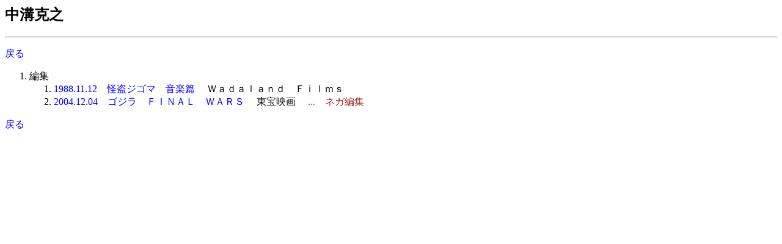

--- FILE ---
content_type: text/html
request_url: http://jmdb.ne.jp/person/p0270960.htm
body_size: 862
content:
<!DOCTYPE HTML PUBLIC "-//W3C//DTD HTML 4.01 Transitional//EN">
<html lang="ja-JP">
<head>
<meta http-equiv="Content-Type" content="text/html; charset=Shift_JIS">
<meta name="Keywords" lang="ja" content="中溝克之">
<title>中溝克之</title>
<link rel=stylesheet type="text/css" href="../disp/filmo.css">
<!-- Copyright Y.Nomura Update:29 Jan, 2005 -->
</head>
<body bgcolor="#ffffff">
<h2>中溝克之</h2>
<hr>
<p>
<a href="JavaScript:history.go(-1);">戻る</a>
<ol>
  <li>編集<ol>
    <li><a href="../1988/dl002790.htm">1988.11.12　怪盗ジゴマ　音楽篇</a> 　<span class=cmp>Ｗａｄａｌａｎｄ　Ｆｉｌｍｓ</span>
    <li><a href="../2004/eb004820.htm">2004.12.04　ゴジラ　ＦＩＮＡＬ　ＷＡＲＳ</a> 　<span class=cmp>東宝映画</span>
      <span class=role1>　...　ネガ編集</span>
  </ol>
</ol>
<a href="JavaScript:history.go(-1);">戻る</a>
<br>
</body>
</html>
